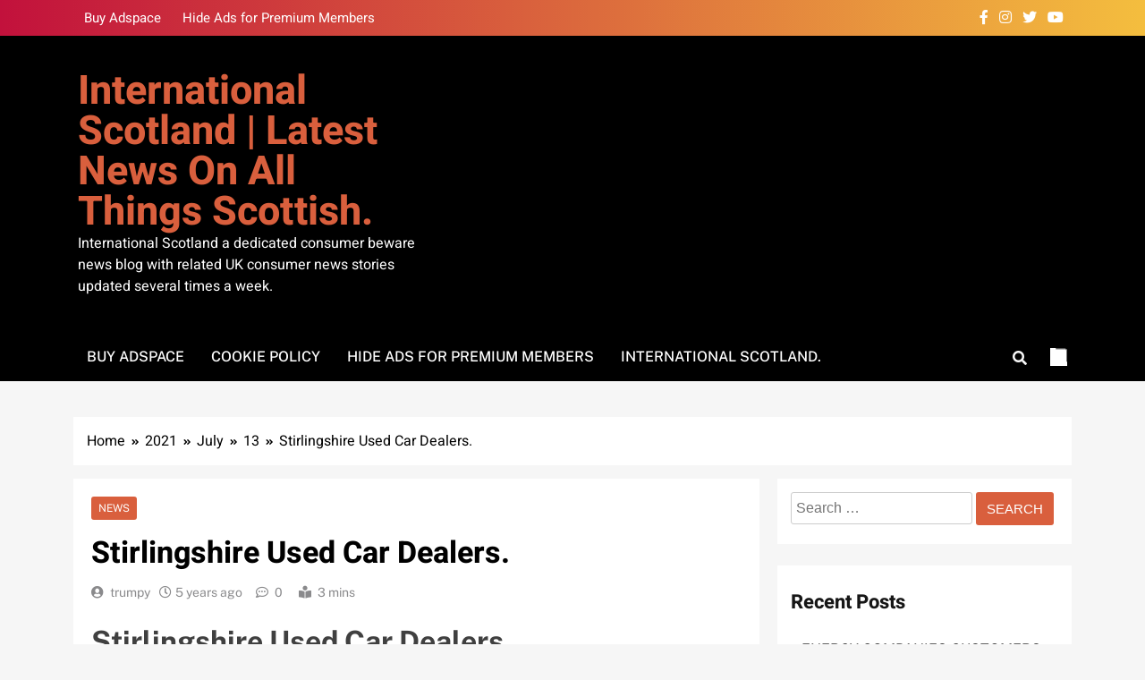

--- FILE ---
content_type: text/html; charset=UTF-8
request_url: https://internationalscotland.com/2021/07/13/stirlingshire-used-car-dealers/
body_size: 21283
content:
<!doctype html><html dir="ltr" lang="en-US" prefix="og: https://ogp.me/ns#"><head><script data-no-optimize="1">var litespeed_docref=sessionStorage.getItem("litespeed_docref");litespeed_docref&&(Object.defineProperty(document,"referrer",{get:function(){return litespeed_docref}}),sessionStorage.removeItem("litespeed_docref"));</script> <meta charset="UTF-8"><meta name="viewport" content="width=device-width, initial-scale=1"><link rel="profile" href="https://gmpg.org/xfn/11"><title>Stirlingshire Used Car Dealers. - International Scotland | Latest news on all things Scottish.</title><style>#wpadminbar #wp-admin-bar-wsm_free_top_button .ab-icon:before {
	content: "\f239";
	color: #FF9800;
	top: 3px;
}</style><meta name="description" content="Stirlingshire Used Car Dealers. Stirlingshire Used Car Dealers does not come any better than Denovan Motor Company LTD on main Street, Larbert, Scotland. Company Director Clarke and his trusted mechanics are always on hand to help out a damsel in distress although I doubt as it will ever be needed as the car stock is" /><meta name="robots" content="max-image-preview:large" /><meta name="author" content="trumpy"/><link rel="canonical" href="https://internationalscotland.com/2021/07/13/stirlingshire-used-car-dealers/" /><meta name="generator" content="All in One SEO (AIOSEO) 4.9.3" /><meta property="og:locale" content="en_US" /><meta property="og:site_name" content="International Scotland | Latest news on all things Scottish. - International Scotland a dedicated consumer beware news blog with related UK consumer news stories updated several times a week." /><meta property="og:type" content="article" /><meta property="og:title" content="Stirlingshire Used Car Dealers. - International Scotland | Latest news on all things Scottish." /><meta property="og:description" content="Stirlingshire Used Car Dealers. Stirlingshire Used Car Dealers does not come any better than Denovan Motor Company LTD on main Street, Larbert, Scotland. Company Director Clarke and his trusted mechanics are always on hand to help out a damsel in distress although I doubt as it will ever be needed as the car stock is" /><meta property="og:url" content="https://internationalscotland.com/2021/07/13/stirlingshire-used-car-dealers/" /><meta property="article:published_time" content="2021-07-13T19:46:00+00:00" /><meta property="article:modified_time" content="2021-07-16T01:33:01+00:00" /><meta name="twitter:card" content="summary_large_image" /><meta name="twitter:title" content="Stirlingshire Used Car Dealers. - International Scotland | Latest news on all things Scottish." /><meta name="twitter:description" content="Stirlingshire Used Car Dealers. Stirlingshire Used Car Dealers does not come any better than Denovan Motor Company LTD on main Street, Larbert, Scotland. Company Director Clarke and his trusted mechanics are always on hand to help out a damsel in distress although I doubt as it will ever be needed as the car stock is" /> <script type="application/ld+json" class="aioseo-schema">{"@context":"https:\/\/schema.org","@graph":[{"@type":"BlogPosting","@id":"https:\/\/internationalscotland.com\/2021\/07\/13\/stirlingshire-used-car-dealers\/#blogposting","name":"Stirlingshire Used Car Dealers. - International Scotland | Latest news on all things Scottish.","headline":"Stirlingshire Used Car Dealers.","author":{"@id":"https:\/\/internationalscotland.com\/author\/trumpy\/#author"},"publisher":{"@id":"https:\/\/internationalscotland.com\/#organization"},"datePublished":"2021-07-13T19:46:00+00:00","dateModified":"2021-07-16T01:33:01+00:00","inLanguage":"en-US","mainEntityOfPage":{"@id":"https:\/\/internationalscotland.com\/2021\/07\/13\/stirlingshire-used-car-dealers\/#webpage"},"isPartOf":{"@id":"https:\/\/internationalscotland.com\/2021\/07\/13\/stirlingshire-used-car-dealers\/#webpage"},"articleSection":"news, LARBERT CAR DEALERS., Stirlingshire Used Car Dealers."},{"@type":"BreadcrumbList","@id":"https:\/\/internationalscotland.com\/2021\/07\/13\/stirlingshire-used-car-dealers\/#breadcrumblist","itemListElement":[{"@type":"ListItem","@id":"https:\/\/internationalscotland.com#listItem","position":1,"name":"Home","item":"https:\/\/internationalscotland.com","nextItem":{"@type":"ListItem","@id":"https:\/\/internationalscotland.com\/category\/news\/#listItem","name":"news"}},{"@type":"ListItem","@id":"https:\/\/internationalscotland.com\/category\/news\/#listItem","position":2,"name":"news","item":"https:\/\/internationalscotland.com\/category\/news\/","nextItem":{"@type":"ListItem","@id":"https:\/\/internationalscotland.com\/2021\/07\/13\/stirlingshire-used-car-dealers\/#listItem","name":"Stirlingshire Used Car Dealers."},"previousItem":{"@type":"ListItem","@id":"https:\/\/internationalscotland.com#listItem","name":"Home"}},{"@type":"ListItem","@id":"https:\/\/internationalscotland.com\/2021\/07\/13\/stirlingshire-used-car-dealers\/#listItem","position":3,"name":"Stirlingshire Used Car Dealers.","previousItem":{"@type":"ListItem","@id":"https:\/\/internationalscotland.com\/category\/news\/#listItem","name":"news"}}]},{"@type":"Organization","@id":"https:\/\/internationalscotland.com\/#organization","name":"International Scotland | Scottish Consumer Scams | Best Retailers Promoted.","description":"International Scotland a dedicated consumer beware news blog with related UK consumer news stories updated several times a week.","url":"https:\/\/internationalscotland.com\/"},{"@type":"Person","@id":"https:\/\/internationalscotland.com\/author\/trumpy\/#author","url":"https:\/\/internationalscotland.com\/author\/trumpy\/","name":"trumpy","image":{"@type":"ImageObject","@id":"https:\/\/internationalscotland.com\/2021\/07\/13\/stirlingshire-used-car-dealers\/#authorImage","url":"https:\/\/internationalscotland.com\/wp-content\/litespeed\/avatar\/2a0f379361b7e74b09a10a2fc9d30f36.jpg?ver=1768812162","width":96,"height":96,"caption":"trumpy"}},{"@type":"WebPage","@id":"https:\/\/internationalscotland.com\/2021\/07\/13\/stirlingshire-used-car-dealers\/#webpage","url":"https:\/\/internationalscotland.com\/2021\/07\/13\/stirlingshire-used-car-dealers\/","name":"Stirlingshire Used Car Dealers. - International Scotland | Latest news on all things Scottish.","description":"Stirlingshire Used Car Dealers. Stirlingshire Used Car Dealers does not come any better than Denovan Motor Company LTD on main Street, Larbert, Scotland. Company Director Clarke and his trusted mechanics are always on hand to help out a damsel in distress although I doubt as it will ever be needed as the car stock is","inLanguage":"en-US","isPartOf":{"@id":"https:\/\/internationalscotland.com\/#website"},"breadcrumb":{"@id":"https:\/\/internationalscotland.com\/2021\/07\/13\/stirlingshire-used-car-dealers\/#breadcrumblist"},"author":{"@id":"https:\/\/internationalscotland.com\/author\/trumpy\/#author"},"creator":{"@id":"https:\/\/internationalscotland.com\/author\/trumpy\/#author"},"datePublished":"2021-07-13T19:46:00+00:00","dateModified":"2021-07-16T01:33:01+00:00"},{"@type":"WebSite","@id":"https:\/\/internationalscotland.com\/#website","url":"https:\/\/internationalscotland.com\/","name":"International Scotland | Scottish Consumer Scams | Best Retailers Promoted.","description":"International Scotland a dedicated consumer beware news blog with related UK consumer news stories updated several times a week.","inLanguage":"en-US","publisher":{"@id":"https:\/\/internationalscotland.com\/#organization"}}]}</script> <link rel="alternate" type="application/rss+xml" title="International Scotland | Latest news on all things Scottish. &raquo; Feed" href="https://internationalscotland.com/feed/" /><link rel="alternate" type="application/rss+xml" title="International Scotland | Latest news on all things Scottish. &raquo; Comments Feed" href="https://internationalscotland.com/comments/feed/" /><link rel="alternate" title="oEmbed (JSON)" type="application/json+oembed" href="https://internationalscotland.com/wp-json/oembed/1.0/embed?url=https%3A%2F%2Finternationalscotland.com%2F2021%2F07%2F13%2Fstirlingshire-used-car-dealers%2F" /><link rel="alternate" title="oEmbed (XML)" type="text/xml+oembed" href="https://internationalscotland.com/wp-json/oembed/1.0/embed?url=https%3A%2F%2Finternationalscotland.com%2F2021%2F07%2F13%2Fstirlingshire-used-car-dealers%2F&#038;format=xml" /><style id='wp-img-auto-sizes-contain-inline-css'>img:is([sizes=auto i],[sizes^="auto," i]){contain-intrinsic-size:3000px 1500px}
/*# sourceURL=wp-img-auto-sizes-contain-inline-css */</style><link data-optimized="2" rel="stylesheet" href="https://internationalscotland.com/wp-content/litespeed/css/9392425801fc0bab3b0730125065a14a.css?ver=84cee" /><style id='global-styles-inline-css'>:root{--wp--preset--aspect-ratio--square: 1;--wp--preset--aspect-ratio--4-3: 4/3;--wp--preset--aspect-ratio--3-4: 3/4;--wp--preset--aspect-ratio--3-2: 3/2;--wp--preset--aspect-ratio--2-3: 2/3;--wp--preset--aspect-ratio--16-9: 16/9;--wp--preset--aspect-ratio--9-16: 9/16;--wp--preset--color--black: #000000;--wp--preset--color--cyan-bluish-gray: #abb8c3;--wp--preset--color--white: #ffffff;--wp--preset--color--pale-pink: #f78da7;--wp--preset--color--vivid-red: #cf2e2e;--wp--preset--color--luminous-vivid-orange: #ff6900;--wp--preset--color--luminous-vivid-amber: #fcb900;--wp--preset--color--light-green-cyan: #7bdcb5;--wp--preset--color--vivid-green-cyan: #00d084;--wp--preset--color--pale-cyan-blue: #8ed1fc;--wp--preset--color--vivid-cyan-blue: #0693e3;--wp--preset--color--vivid-purple: #9b51e0;--wp--preset--gradient--vivid-cyan-blue-to-vivid-purple: linear-gradient(135deg,rgb(6,147,227) 0%,rgb(155,81,224) 100%);--wp--preset--gradient--light-green-cyan-to-vivid-green-cyan: linear-gradient(135deg,rgb(122,220,180) 0%,rgb(0,208,130) 100%);--wp--preset--gradient--luminous-vivid-amber-to-luminous-vivid-orange: linear-gradient(135deg,rgb(252,185,0) 0%,rgb(255,105,0) 100%);--wp--preset--gradient--luminous-vivid-orange-to-vivid-red: linear-gradient(135deg,rgb(255,105,0) 0%,rgb(207,46,46) 100%);--wp--preset--gradient--very-light-gray-to-cyan-bluish-gray: linear-gradient(135deg,rgb(238,238,238) 0%,rgb(169,184,195) 100%);--wp--preset--gradient--cool-to-warm-spectrum: linear-gradient(135deg,rgb(74,234,220) 0%,rgb(151,120,209) 20%,rgb(207,42,186) 40%,rgb(238,44,130) 60%,rgb(251,105,98) 80%,rgb(254,248,76) 100%);--wp--preset--gradient--blush-light-purple: linear-gradient(135deg,rgb(255,206,236) 0%,rgb(152,150,240) 100%);--wp--preset--gradient--blush-bordeaux: linear-gradient(135deg,rgb(254,205,165) 0%,rgb(254,45,45) 50%,rgb(107,0,62) 100%);--wp--preset--gradient--luminous-dusk: linear-gradient(135deg,rgb(255,203,112) 0%,rgb(199,81,192) 50%,rgb(65,88,208) 100%);--wp--preset--gradient--pale-ocean: linear-gradient(135deg,rgb(255,245,203) 0%,rgb(182,227,212) 50%,rgb(51,167,181) 100%);--wp--preset--gradient--electric-grass: linear-gradient(135deg,rgb(202,248,128) 0%,rgb(113,206,126) 100%);--wp--preset--gradient--midnight: linear-gradient(135deg,rgb(2,3,129) 0%,rgb(40,116,252) 100%);--wp--preset--font-size--small: 13px;--wp--preset--font-size--medium: 20px;--wp--preset--font-size--large: 36px;--wp--preset--font-size--x-large: 42px;--wp--preset--spacing--20: 0.44rem;--wp--preset--spacing--30: 0.67rem;--wp--preset--spacing--40: 1rem;--wp--preset--spacing--50: 1.5rem;--wp--preset--spacing--60: 2.25rem;--wp--preset--spacing--70: 3.38rem;--wp--preset--spacing--80: 5.06rem;--wp--preset--shadow--natural: 6px 6px 9px rgba(0, 0, 0, 0.2);--wp--preset--shadow--deep: 12px 12px 50px rgba(0, 0, 0, 0.4);--wp--preset--shadow--sharp: 6px 6px 0px rgba(0, 0, 0, 0.2);--wp--preset--shadow--outlined: 6px 6px 0px -3px rgb(255, 255, 255), 6px 6px rgb(0, 0, 0);--wp--preset--shadow--crisp: 6px 6px 0px rgb(0, 0, 0);}:where(.is-layout-flex){gap: 0.5em;}:where(.is-layout-grid){gap: 0.5em;}body .is-layout-flex{display: flex;}.is-layout-flex{flex-wrap: wrap;align-items: center;}.is-layout-flex > :is(*, div){margin: 0;}body .is-layout-grid{display: grid;}.is-layout-grid > :is(*, div){margin: 0;}:where(.wp-block-columns.is-layout-flex){gap: 2em;}:where(.wp-block-columns.is-layout-grid){gap: 2em;}:where(.wp-block-post-template.is-layout-flex){gap: 1.25em;}:where(.wp-block-post-template.is-layout-grid){gap: 1.25em;}.has-black-color{color: var(--wp--preset--color--black) !important;}.has-cyan-bluish-gray-color{color: var(--wp--preset--color--cyan-bluish-gray) !important;}.has-white-color{color: var(--wp--preset--color--white) !important;}.has-pale-pink-color{color: var(--wp--preset--color--pale-pink) !important;}.has-vivid-red-color{color: var(--wp--preset--color--vivid-red) !important;}.has-luminous-vivid-orange-color{color: var(--wp--preset--color--luminous-vivid-orange) !important;}.has-luminous-vivid-amber-color{color: var(--wp--preset--color--luminous-vivid-amber) !important;}.has-light-green-cyan-color{color: var(--wp--preset--color--light-green-cyan) !important;}.has-vivid-green-cyan-color{color: var(--wp--preset--color--vivid-green-cyan) !important;}.has-pale-cyan-blue-color{color: var(--wp--preset--color--pale-cyan-blue) !important;}.has-vivid-cyan-blue-color{color: var(--wp--preset--color--vivid-cyan-blue) !important;}.has-vivid-purple-color{color: var(--wp--preset--color--vivid-purple) !important;}.has-black-background-color{background-color: var(--wp--preset--color--black) !important;}.has-cyan-bluish-gray-background-color{background-color: var(--wp--preset--color--cyan-bluish-gray) !important;}.has-white-background-color{background-color: var(--wp--preset--color--white) !important;}.has-pale-pink-background-color{background-color: var(--wp--preset--color--pale-pink) !important;}.has-vivid-red-background-color{background-color: var(--wp--preset--color--vivid-red) !important;}.has-luminous-vivid-orange-background-color{background-color: var(--wp--preset--color--luminous-vivid-orange) !important;}.has-luminous-vivid-amber-background-color{background-color: var(--wp--preset--color--luminous-vivid-amber) !important;}.has-light-green-cyan-background-color{background-color: var(--wp--preset--color--light-green-cyan) !important;}.has-vivid-green-cyan-background-color{background-color: var(--wp--preset--color--vivid-green-cyan) !important;}.has-pale-cyan-blue-background-color{background-color: var(--wp--preset--color--pale-cyan-blue) !important;}.has-vivid-cyan-blue-background-color{background-color: var(--wp--preset--color--vivid-cyan-blue) !important;}.has-vivid-purple-background-color{background-color: var(--wp--preset--color--vivid-purple) !important;}.has-black-border-color{border-color: var(--wp--preset--color--black) !important;}.has-cyan-bluish-gray-border-color{border-color: var(--wp--preset--color--cyan-bluish-gray) !important;}.has-white-border-color{border-color: var(--wp--preset--color--white) !important;}.has-pale-pink-border-color{border-color: var(--wp--preset--color--pale-pink) !important;}.has-vivid-red-border-color{border-color: var(--wp--preset--color--vivid-red) !important;}.has-luminous-vivid-orange-border-color{border-color: var(--wp--preset--color--luminous-vivid-orange) !important;}.has-luminous-vivid-amber-border-color{border-color: var(--wp--preset--color--luminous-vivid-amber) !important;}.has-light-green-cyan-border-color{border-color: var(--wp--preset--color--light-green-cyan) !important;}.has-vivid-green-cyan-border-color{border-color: var(--wp--preset--color--vivid-green-cyan) !important;}.has-pale-cyan-blue-border-color{border-color: var(--wp--preset--color--pale-cyan-blue) !important;}.has-vivid-cyan-blue-border-color{border-color: var(--wp--preset--color--vivid-cyan-blue) !important;}.has-vivid-purple-border-color{border-color: var(--wp--preset--color--vivid-purple) !important;}.has-vivid-cyan-blue-to-vivid-purple-gradient-background{background: var(--wp--preset--gradient--vivid-cyan-blue-to-vivid-purple) !important;}.has-light-green-cyan-to-vivid-green-cyan-gradient-background{background: var(--wp--preset--gradient--light-green-cyan-to-vivid-green-cyan) !important;}.has-luminous-vivid-amber-to-luminous-vivid-orange-gradient-background{background: var(--wp--preset--gradient--luminous-vivid-amber-to-luminous-vivid-orange) !important;}.has-luminous-vivid-orange-to-vivid-red-gradient-background{background: var(--wp--preset--gradient--luminous-vivid-orange-to-vivid-red) !important;}.has-very-light-gray-to-cyan-bluish-gray-gradient-background{background: var(--wp--preset--gradient--very-light-gray-to-cyan-bluish-gray) !important;}.has-cool-to-warm-spectrum-gradient-background{background: var(--wp--preset--gradient--cool-to-warm-spectrum) !important;}.has-blush-light-purple-gradient-background{background: var(--wp--preset--gradient--blush-light-purple) !important;}.has-blush-bordeaux-gradient-background{background: var(--wp--preset--gradient--blush-bordeaux) !important;}.has-luminous-dusk-gradient-background{background: var(--wp--preset--gradient--luminous-dusk) !important;}.has-pale-ocean-gradient-background{background: var(--wp--preset--gradient--pale-ocean) !important;}.has-electric-grass-gradient-background{background: var(--wp--preset--gradient--electric-grass) !important;}.has-midnight-gradient-background{background: var(--wp--preset--gradient--midnight) !important;}.has-small-font-size{font-size: var(--wp--preset--font-size--small) !important;}.has-medium-font-size{font-size: var(--wp--preset--font-size--medium) !important;}.has-large-font-size{font-size: var(--wp--preset--font-size--large) !important;}.has-x-large-font-size{font-size: var(--wp--preset--font-size--x-large) !important;}
/*# sourceURL=global-styles-inline-css */</style><style id='classic-theme-styles-inline-css'>/*! This file is auto-generated */
.wp-block-button__link{color:#fff;background-color:#32373c;border-radius:9999px;box-shadow:none;text-decoration:none;padding:calc(.667em + 2px) calc(1.333em + 2px);font-size:1.125em}.wp-block-file__button{background:#32373c;color:#fff;text-decoration:none}
/*# sourceURL=/wp-includes/css/classic-themes.min.css */</style><style id='localnews-style-inline-css'>body.ln_main_body{ --ln-global-preset-color-1: #c2113c;}
 body.ln_main_body{ --ln-global-preset-color-2: #f4be3e;}
 body.ln_main_body{ --ln-global-preset-color-3: #d95f3d;}
 body.ln_main_body{ --ln-global-preset-color-4: #000000;}
 body.ln_main_body{ --ln-global-preset-color-5: #545454;}
 body.ln_main_body{ --ln-global-preset-color-6: #333333;}
 body.ln_main_body{ --ln-global-preset-gradient-color-1: linear-gradient(90deg, #c2113c 0%, #f4be3e 100%);}
 body.ln_main_body{ --ln-global-preset-gradient-color-2: linear-gradient(90deg, #ffafbd 0%, #ffc3a0 100%);}
 body.ln_main_body{ --ln-global-preset-gradient-color-3: linear-gradient(90deg, #2193b0 0%, #6dd5ed 100%);}
 body.ln_main_body{ --ln-global-preset-gradient-color-4: linear-gradient(90deg, #cc2b5e 0%, #753a88 100%);}
 body.ln_main_body{ --ln-global-preset-gradient-color-5: linear-gradient(90deg, #ee9ca7 0%, #ffdde1 100%);}
 body.ln_main_body{ --ln-global-preset-gradient-color-6: linear-gradient(90deg, #42275a 0%, #734b6d 100%);}
.ln_font_typography { --header-padding: 35px;} .ln_font_typography { --header-padding-tablet: 30px;} .ln_font_typography { --header-padding-smartphone: 30px;}.ln_font_typography { --site-title-family : Heebo; }
.ln_font_typography { --site-title-weight : 700; }
.ln_font_typography { --site-title-texttransform : capitalize; }
.ln_font_typography { --site-title-textdecoration : none; }
.ln_font_typography { --site-title-size : 45px; }
.ln_font_typography { --site-title-size-tab : 43px; }
.ln_font_typography { --site-title-size-mobile : 40px; }
.ln_font_typography { --site-title-lineheight : 45px; }
.ln_font_typography { --site-title-lineheight-tab : 42px; }
.ln_font_typography { --site-title-lineheight-mobile : 40px; }
.ln_font_typography { --site-title-letterspacing : 0px; }
.ln_font_typography { --site-title-letterspacing-tab : 0px; }
.ln_font_typography { --site-title-letterspacing-mobile : 0px; }
body .site-branding img.custom-logo{ width: 230px; }@media(max-width: 940px) { body .site-branding img.custom-logo{ width: 200px; } }
@media(max-width: 610px) { body .site-branding img.custom-logo{ width: 200px; } }
.ln_main_body { --site-bk-color: #f6f6f6}.ln_font_typography  { --move-to-top-background-color: #d95f3d;}.ln_font_typography  { --move-to-top-background-color-hover : #d95f3d; }.ln_font_typography  { --move-to-top-color: #fff;}.ln_font_typography  { --move-to-top-color-hover : #000; }@media(max-width: 610px) { .ads-banner{ display : block;} }body #ln-scroll-to-top{ padding: 8px 20px 8px 20px; }@media(max-width: 940px) { body #ln-scroll-to-top{ padding: 8px 20px 8px 20px; } }
@media(max-width: 610px) { body #ln-scroll-to-top{ padding: 8px 20px 8px 20px; } }
@media(max-width: 610px) { body #ln-scroll-to-top.show{ display : none;} }body #ln-scroll-to-top{ border: 1px none #000000;}body .menu-section{ border-bottom: 3px none var( --theme-color-red );}body.ln_main_body{ --move-to-top-font-size: 16px;}
body.ln_main_body{ --move-to-top-font-size-tablet: 14px;}
body.ln_main_body{ --move-to-top-font-size-smartphone: 12px;}
body .site-footer.dark_bk{ border-top: 5px solid var( --theme-color-red );} body.ln_main_body{ --theme-color-red: #d95f3d;} body.local_news_dark_mode{ --theme-color-red: #d95f3d;}.ln_font_typography .main-navigation ul.menu ul li, .ln_font_typography  .main-navigation ul.nav-menu ul li, .ln_font_typography .main-navigation ul.menu ul, .ln_font_typography .main-navigation ul.nav-menu ul{ border-color: ;}.ln_font_typography .main-navigation ul.menu ul li, .ln_font_typography  .main-navigation ul.nav-menu ul li, .ln_font_typography .main-navigation ul.menu ul, .ln_font_typography .main-navigation ul.nav-menu ul li{ border-color: ;}
/*# sourceURL=localnews-style-inline-css */</style> <script type="litespeed/javascript" data-src="https://internationalscotland.com/wp-includes/js/jquery/jquery.min.js" id="jquery-core-js"></script> <script id="cookie-law-info-js-extra" type="litespeed/javascript">var Cli_Data={"nn_cookie_ids":[],"cookielist":[],"non_necessary_cookies":[],"ccpaEnabled":"1","ccpaRegionBased":"","ccpaBarEnabled":"1","strictlyEnabled":["necessary","obligatoire"],"ccpaType":"ccpa_gdpr","js_blocking":"1","custom_integration":"","triggerDomRefresh":"","secure_cookies":""};var cli_cookiebar_settings={"animate_speed_hide":"500","animate_speed_show":"500","background":"#FFF","border":"#b1a6a6c2","border_on":"","button_1_button_colour":"#61a229","button_1_button_hover":"#4e8221","button_1_link_colour":"#fff","button_1_as_button":"1","button_1_new_win":"","button_2_button_colour":"#333","button_2_button_hover":"#292929","button_2_link_colour":"#444","button_2_as_button":"","button_2_hidebar":"","button_3_button_colour":"#3566bb","button_3_button_hover":"#2a5296","button_3_link_colour":"#fff","button_3_as_button":"1","button_3_new_win":"","button_4_button_colour":"#000","button_4_button_hover":"#000000","button_4_link_colour":"#333333","button_4_as_button":"","button_7_button_colour":"#61a229","button_7_button_hover":"#4e8221","button_7_link_colour":"#fff","button_7_as_button":"1","button_7_new_win":"","font_family":"inherit","header_fix":"","notify_animate_hide":"1","notify_animate_show":"","notify_div_id":"#cookie-law-info-bar","notify_position_horizontal":"right","notify_position_vertical":"bottom","scroll_close":"","scroll_close_reload":"","accept_close_reload":"","reject_close_reload":"","showagain_tab":"1","showagain_background":"#fff","showagain_border":"#000","showagain_div_id":"#cookie-law-info-again","showagain_x_position":"100px","text":"#333333","show_once_yn":"1","show_once":"10000","logging_on":"","as_popup":"","popup_overlay":"1","bar_heading_text":"","cookie_bar_as":"banner","popup_showagain_position":"bottom-right","widget_position":"left"};var log_object={"ajax_url":"https://internationalscotland.com/wp-admin/admin-ajax.php"}</script> <script id="cookie-law-info-ccpa-js-extra" type="litespeed/javascript">var ccpa_data={"opt_out_prompt":"Do you really wish to opt out?","opt_out_confirm":"Confirm","opt_out_cancel":"Cancel"}</script> <link rel="https://api.w.org/" href="https://internationalscotland.com/wp-json/" /><link rel="alternate" title="JSON" type="application/json" href="https://internationalscotland.com/wp-json/wp/v2/posts/655" /><link rel="EditURI" type="application/rsd+xml" title="RSD" href="https://internationalscotland.com/xmlrpc.php?rsd" /><meta name="generator" content="WordPress 6.9" /><link rel='shortlink' href='https://internationalscotland.com/?p=655' /><meta name="google-site-verification" content="VfJAM6mJDRZdQ3aW2KrkXdsdJLWSgMEnYFsWjgruAmc" /><meta name="msvalidate.01" content="4DE588799F8218B8F6AE140A3A5B8EEE" /> <script type="litespeed/javascript">var _wsm=_wsm||[];_wsm.push(['trackPageView']);_wsm.push(['enableLinkTracking']);_wsm.push(['enableHeartBeatTimer']);(function(){var u="https://internationalscotland.com/wp-content/plugins/wp-stats-manager/";_wsm.push(['setUrlReferrer',""]);_wsm.push(['setTrackerUrl',"https://internationalscotland.com/?wmcAction=wmcTrack"]);_wsm.push(['setSiteId',"1"]);_wsm.push(['setPageId',"655"]);_wsm.push(['setWpUserId',"0"]);var d=document,g=d.createElement('script'),s=d.getElementsByTagName('script')[0];g.type='text/javascript';g.async=!0;g.defer=!0;g.src=u+'js/wsm_new.js';s.parentNode.insertBefore(g,s)})()</script>  <script type="litespeed/javascript">document.cookie='quads_browser_width='+screen.width</script><style>.recentcomments a{display:inline !important;padding:0 !important;margin:0 !important;}</style><style type="text/css">header .site-title a, header .site-title a:after  {
					color: #d95f3d;
				}
				header .site-title a:hover {
					color: #d95f3d;
				}
								.site-description {
						color: #fff;
					}</style><noscript><style id="rocket-lazyload-nojs-css">.rll-youtube-player, [data-lazy-src]{display:none !important;}</style></noscript></head><body class="wp-singular post-template-default single single-post postid-655 single-format-standard wp-theme-localnews local-news-title-one local-news-image-hover--effect-one site-full-width--layout right-sidebar ln_main_body ln_font_typography" itemtype='https://schema.org/Blog' itemscope='itemscope'><div id="page" class="site">
<a class="skip-link screen-reader-text" href="#primary">Skip to content</a><header id="masthead" class="site-header layout--default layout--one"><div class="top-header"><div class="ln-container"><div class="row"><div class="top-menu"><div class="menu-1-container"><ul id="top-header-menu" class="menu"><li id="menu-item-1276" class="menu-item menu-item-type-post_type menu-item-object-page menu-item-1276"><a href="https://internationalscotland.com/buy-adspace/">Buy Adspace</a></li><li id="menu-item-1281" class="menu-item menu-item-type-post_type menu-item-object-page menu-item-1281"><a href="https://internationalscotland.com/disable-ads/">Hide Ads for Premium Members</a></li></ul></div></div><div class="social-icons-wrap"><div class="social-icons">					<a class="social-icon" href="" target="_blank"><i class="fab fa-facebook-f"></i></a>
<a class="social-icon" href="" target="_blank"><i class="fab fa-instagram"></i></a>
<a class="social-icon" href="" target="_blank"><i class="fab fa-twitter"></i></a>
<a class="social-icon" href="" target="_blank"><i class="fab fa-youtube"></i></a></div></div></div></div></div><div class="main-header"><div class="site-branding-section"><div class="ln-container"><div class="row"><div class="site-branding"><p class="site-title"><a href="https://internationalscotland.com/" rel="home">International Scotland | Latest news on all things Scottish.</a></p><p class="site-description" itemprop="description">International Scotland a dedicated consumer beware news blog with related UK consumer news stories updated several times a week.</p></div><div class="ads-banner"></div></div></div></div><div class="menu-section"><div class="ln-container"><div class="row"><nav id="site-navigation" class="main-navigation hover-effect--none">
<button class="menu-toggle" aria-controls="primary-menu" aria-expanded="false"><div id="ln_menu_burger">
<span></span>
<span></span>
<span></span></div>
<span class="menu_txt">Menu</span></button><div id="header-menu" class="menu"><ul><li class="page_item page-item-1275"><a href="https://internationalscotland.com/buy-adspace/">Buy Adspace</a></li><li class="page_item page-item-1271"><a href="https://internationalscotland.com/cookie-policy/">Cookie Policy</a></li><li class="page_item page-item-1280"><a href="https://internationalscotland.com/disable-ads/">Hide Ads for Premium Members</a></li><li class="page_item page-item-1246"><a href="https://internationalscotland.com/">International Scotland.</a></li></ul></div></nav><div class="search-wrap">
<button class="search-trigger">
<i class="fas fa-search"></i>
</button><div class="search-form-wrap hide"><form role="search" method="get" class="search-form" action="https://internationalscotland.com/">
<label>
<span class="screen-reader-text">Search for:</span>
<input type="search" class="search-field" placeholder="Search &hellip;" value="" name="s" />
</label>
<input type="submit" class="search-submit" value="Search" /></form></div></div><div class="mode_toggle_wrap">
<input class="mode_toggle" type="checkbox"></div></div></div></div></div></header><div class="after-header header-layout-banner-two"><div class="ln-container"><div class="row"></div></div></div><div id="theme-content"><div class="ln-container"><div class="row"><div class="local-news-breadcrumb-wrap"><div role="navigation" aria-label="Breadcrumbs" class="breadcrumb-trail breadcrumbs" itemprop="breadcrumb"><ul class="trail-items" itemscope itemtype="http://schema.org/BreadcrumbList"><meta name="numberOfItems" content="5" /><meta name="itemListOrder" content="Ascending" /><li itemprop="itemListElement" itemscope itemtype="http://schema.org/ListItem" class="trail-item trail-begin"><a href="https://internationalscotland.com/" rel="home" itemprop="item"><span itemprop="name">Home</span></a><meta itemprop="position" content="1" /></li><li itemprop="itemListElement" itemscope itemtype="http://schema.org/ListItem" class="trail-item"><a href="https://internationalscotland.com/2021/" itemprop="item"><span itemprop="name">2021</span></a><meta itemprop="position" content="2" /></li><li itemprop="itemListElement" itemscope itemtype="http://schema.org/ListItem" class="trail-item"><a href="https://internationalscotland.com/2021/07/" itemprop="item"><span itemprop="name">July</span></a><meta itemprop="position" content="3" /></li><li itemprop="itemListElement" itemscope itemtype="http://schema.org/ListItem" class="trail-item"><a href="https://internationalscotland.com/2021/07/13/" itemprop="item"><span itemprop="name">13</span></a><meta itemprop="position" content="4" /></li><li itemprop="itemListElement" itemscope itemtype="http://schema.org/ListItem" class="trail-item trail-end"><span data-url="https://internationalscotland.com/2021/07/13/stirlingshire-used-car-dealers/" itemprop="item"><span itemprop="name">Stirlingshire Used Car Dealers.</span></span><meta itemprop="position" content="5" /></li></ul></div></div></div></div><main id="primary" class="site-main"><div class="ln-container"><div class="row"><div class="secondary-left-sidebar"></div><div class="primary-content"><div class="post-inner-wrapper"><article itemtype='https://schema.org/Article' itemscope='itemscope' id="post-655" class="post-655 post type-post status-publish format-standard hentry category-news tag-larbert-car-dealers tag-stirlingshire-used-car-dealers"><div class="post-inner"><header class="entry-header"><ul class="post-categories"><li><a href="https://internationalscotland.com/category/news/" rel="category tag">news</a></li></ul><h1 class="entry-title"itemprop='name'>Stirlingshire Used Car Dealers.</h1><div class="entry-meta">
<span class="byline"> <span class="author vcard"><a class="url fn n author_name" href="https://internationalscotland.com/author/trumpy/">trumpy</a></span></span><span class="post-date posted-on published"><a href="https://internationalscotland.com/2021/07/13/stirlingshire-used-car-dealers/" rel="bookmark"><time class="entry-date published" datetime="2021-07-13T19:46:00+00:00">5 years ago</time><time class="updated" datetime="2021-07-16T01:33:01+00:00">5 years ago</time></a></span><span class="post-comment">0</span><span class="read-time">3 mins</span></div></header><div itemprop='articleBody' class="entry-content"><div class='code-block code-block-3' style='margin: 8px auto; text-align: center; display: block; clear: both;'> <script type="litespeed/javascript" data-src="https://pagead2.googlesyndication.com/pagead/js/adsbygoogle.js"></script> 
<ins class="adsbygoogle"
style="display:block"
data-ad-client="ca-pub-7797147526430717"
data-ad-slot="9463374942"
data-ad-format="auto"
data-full-width-responsive="true"></ins> <script type="litespeed/javascript">(adsbygoogle=window.adsbygoogle||[]).push({})</script></div><h1>Stirlingshire Used Car Dealers.</h1><h1>Stirlingshire Used Car Dealers does not come any better than Denovan Motor Company LTD on main Street, Larbert, Scotland.</h1><p>Company Director Clarke and his trusted mechanics are always on hand to help out a damsel in distress although I doubt as it will ever be needed as the car stock is almost always in brilliant showroom condition even if some of the cars are over 10 years old.</p><p>Its very unusual for this Northeast of Scotland blogger to say anything nice about a central Scotland car dealer but this consumer website has to give credit where its due.</p><p>The dealership can be found on most car dealer portals such as<a href="https://www.ebay.co.uk/itm/255027025728?hash=item3b60cb9740:g:lWwAAOSw-kxg0zHx"> Ebay</a>, and <a href="https://www.motors.co.uk/dealers/cars/denovan-motor-co-ltd/80272/">Motors.co.uk</a> and every time I have visited this very friendly and family orientated car dealership, I have never been let down with the high quality of cars in stock and test drives has been nothing short of amazing.</p><p>Most cars of a certain age always has something wrong and I love older cars for their amazing value and given most cars have 6 months warranty if asking price is paid its very reassuring to the novice buyer as they could spend more and get 6 times less warranty at one of Scotland&#8217;s premier dealership to name but one.</p><p>Denovan Motor Company is a great credit to the Stirlingshire auto trade and yet again I personally thank Clarke and his team for looking after my wife&#8217;s car needs this time around, she was well impressed by the high quality of professionalism on offer given such the low cost of her Mercedes Benz purchase if only other car dealers can match this service we as consumers would all be better off.</p><section class="grid grid-auto-wrap no-row-gap j-center dealer-primary-ctas"><a href="tell:01786241508">01786 241508 </a></section><section class="row j-center dealer-secondary-ctas"></section><div class="bg-g panel-padding border-radius small-margin dealer-addons"><p>DENOVAN Motor Company LTD</p><p>Gulf Fuel Station, Larbert, Stirlingshire, FK5 4PU</p></div></div><footer class="entry-footer">
<span class="tags-links">Tagged: <a href="https://internationalscotland.com/tag/larbert-car-dealers/" rel="tag">LARBERT CAR DEALERS.</a> <a href="https://internationalscotland.com/tag/stirlingshire-used-car-dealers/" rel="tag">Stirlingshire Used Car Dealers.</a></span></footer><nav class="navigation post-navigation" aria-label="Posts"><h2 class="screen-reader-text">Post navigation</h2><div class="nav-links"><div class="nav-previous"><a href="https://internationalscotland.com/2021/07/06/javid-is-a-covid-clown/" rel="prev"><span class="nav-subtitle"><i class="fas fa-angle-double-left"></i>Previous:</span> <span class="nav-title">JAVID IS A COVID CLOWN.</span></a></div><div class="nav-next"><a href="https://internationalscotland.com/2021/07/14/england-probate-price-fixing-scams/" rel="next"><span class="nav-subtitle">Next:<i class="fas fa-angle-double-right"></i></span> <span class="nav-title">ENGLAND PROBATE PRICE FIXING SCAMS.</span></a></div></div></nav></div></article><div class="single-related-posts-section-wrap layout--grid related_posts_popup"><div class="single-related-posts-section">
<a href="javascript:void(0);" class="related_post_close">
<i class="fas fa-times-circle"></i>
</a><h2 class="ln-block-title"><span>Related News</span></h2><div class="single-related-posts-wrap"><article post-id="post-1262" class="post-1262 post type-post status-publish format-standard hentry category-news tag-energy-company-customers-credit-scams"><div class="post-element"><h2 class="post-title"><a href="https://internationalscotland.com/2024/02/24/energy-company-customers-credit-scams/">ENERGY COMPANIES CUSTOMERS IN CREDIT SCAMS.</a></h2><div class="post-meta">
<span class="byline"> <span class="author vcard"><a class="url fn n author_name" href="https://internationalscotland.com/author/trumpy/">trumpy</a></span></span><span class="post-date posted-on published"><a href="https://internationalscotland.com/2024/02/24/energy-company-customers-credit-scams/" rel="bookmark"><time class="entry-date published updated" datetime="2024-02-24T21:00:59+00:00">2 years ago</time></a></span>                                            <span class="post-comment">0</span></div></div></article><article post-id="post-1249" class="post-1249 post type-post status-publish format-standard hentry category-news tag-cloudflare-domain-registry-scam"><div class="post-element"><h2 class="post-title"><a href="https://internationalscotland.com/2024/02/23/cloudflare-domain-registry-scam/">CLOUDFLARE DOMAIN REGISTRY SCAM.</a></h2><div class="post-meta">
<span class="byline"> <span class="author vcard"><a class="url fn n author_name" href="https://internationalscotland.com/author/trumpy/">trumpy</a></span></span><span class="post-date posted-on published"><a href="https://internationalscotland.com/2024/02/23/cloudflare-domain-registry-scam/" rel="bookmark"><time class="entry-date published" datetime="2024-02-23T01:51:11+00:00">2 years ago</time><time class="updated" datetime="2024-02-23T03:23:30+00:00">2 years ago</time></a></span>                                            <span class="post-comment">0</span></div></div></article><article post-id="post-1237" class="post-1237 post type-post status-publish format-standard hentry category-news tag-aberdeen-fc-needs-a-new-manager-now"><div class="post-element"><h2 class="post-title"><a href="https://internationalscotland.com/2023/12/07/aberdeen-fc-needs-a-new-manager-now/">ABERDEEN FC NEEDS A NEW MANAGER NOW.</a></h2><div class="post-meta">
<span class="byline"> <span class="author vcard"><a class="url fn n author_name" href="https://internationalscotland.com/author/trumpy/">trumpy</a></span></span><span class="post-date posted-on published"><a href="https://internationalscotland.com/2023/12/07/aberdeen-fc-needs-a-new-manager-now/" rel="bookmark"><time class="entry-date published updated" datetime="2023-12-07T13:35:43+00:00">2 years ago</time></a></span>                                            <span class="post-comment">0</span></div></div></article></div></div></div><div class='code-block code-block-2' style='margin: 8px auto; text-align: center; display: block; clear: both;'> <script type="litespeed/javascript" data-src="https://pagead2.googlesyndication.com/pagead/js/adsbygoogle.js"></script> 
<ins class="adsbygoogle"
style="display:block"
data-ad-client="ca-pub-7797147526430717"
data-ad-slot="9463374942"
data-ad-format="auto"
data-full-width-responsive="true"></ins> <script type="litespeed/javascript">(adsbygoogle=window.adsbygoogle||[]).push({})</script></div></div></div><div class="secondary-sidebar"><aside id="secondary" class="widget-area"><section id="search-2" class="widget widget_search"><form role="search" method="get" class="search-form" action="https://internationalscotland.com/">
<label>
<span class="screen-reader-text">Search for:</span>
<input type="search" class="search-field" placeholder="Search &hellip;" value="" name="s" />
</label>
<input type="submit" class="search-submit" value="Search" /></form></section><section id="recent-posts-2" class="widget widget_recent_entries"><h2 class="widget-title">Recent Posts</h2><ul><li>
<a href="https://internationalscotland.com/2024/02/24/energy-company-customers-credit-scams/">ENERGY COMPANIES CUSTOMERS IN CREDIT SCAMS.</a></li><li>
<a href="https://internationalscotland.com/2024/02/23/cloudflare-domain-registry-scam/">CLOUDFLARE DOMAIN REGISTRY SCAM.</a></li><li>
<a href="https://internationalscotland.com/2023/12/07/aberdeen-fc-needs-a-new-manager-now/">ABERDEEN FC NEEDS A NEW MANAGER NOW.</a></li><li>
<a href="https://internationalscotland.com/2023/11/27/mobile-phone-black-friday-scams/">MOBILE PHONE BLACK FRIDAY SCAMS.</a></li><li>
<a href="https://internationalscotland.com/2023/11/23/solicitor-firms-using-internal-hackers-to-remove-posts/">SOLICITOR FIRMS USING INTERNAL HACKERS TO REMOVE POSTS.</a></li></ul></section><section id="recent-comments-2" class="widget widget_recent_comments"><h2 class="widget-title">Recent Comments</h2><ul id="recentcomments"><li class="recentcomments"><span class="comment-author-link"><a href="http://internationalscotland.com/2021/08/19/blm-law-helping-other-organisations-joining-the-dots-in-dementia-fraud/" class="url" rel="ugc">BLM LAW HELPING OTHER ORGANISATIONS JOINING THE DOTS IN DEMENTIA FRAUD. - International Scotland | Scottish Consumer Scams.</a></span> on <a href="https://internationalscotland.com/2021/08/18/beresford-lied-to-two-courts-probate-office-and-hmrc-has-blm-law-got-no-shame/#comment-3">BERESFORD LIED TO TWO COURTS PROBATE OFFICE AND HMRC HAS BLM LAW GOT NO SHAME.</a></li></ul></section><section id="archives-2" class="widget widget_archive"><h2 class="widget-title">Archives</h2><ul><li><a href='https://internationalscotland.com/2024/02/'>February 2024</a></li><li><a href='https://internationalscotland.com/2023/12/'>December 2023</a></li><li><a href='https://internationalscotland.com/2023/11/'>November 2023</a></li><li><a href='https://internationalscotland.com/2023/08/'>August 2023</a></li><li><a href='https://internationalscotland.com/2023/07/'>July 2023</a></li><li><a href='https://internationalscotland.com/2023/03/'>March 2023</a></li><li><a href='https://internationalscotland.com/2022/12/'>December 2022</a></li><li><a href='https://internationalscotland.com/2022/11/'>November 2022</a></li><li><a href='https://internationalscotland.com/2022/10/'>October 2022</a></li><li><a href='https://internationalscotland.com/2022/08/'>August 2022</a></li><li><a href='https://internationalscotland.com/2022/07/'>July 2022</a></li><li><a href='https://internationalscotland.com/2022/06/'>June 2022</a></li><li><a href='https://internationalscotland.com/2022/05/'>May 2022</a></li><li><a href='https://internationalscotland.com/2022/03/'>March 2022</a></li><li><a href='https://internationalscotland.com/2022/02/'>February 2022</a></li><li><a href='https://internationalscotland.com/2021/12/'>December 2021</a></li><li><a href='https://internationalscotland.com/2021/11/'>November 2021</a></li><li><a href='https://internationalscotland.com/2021/10/'>October 2021</a></li><li><a href='https://internationalscotland.com/2021/09/'>September 2021</a></li><li><a href='https://internationalscotland.com/2021/08/'>August 2021</a></li><li><a href='https://internationalscotland.com/2021/07/'>July 2021</a></li><li><a href='https://internationalscotland.com/2021/06/'>June 2021</a></li><li><a href='https://internationalscotland.com/2021/05/'>May 2021</a></li><li><a href='https://internationalscotland.com/2021/02/'>February 2021</a></li><li><a href='https://internationalscotland.com/2021/01/'>January 2021</a></li><li><a href='https://internationalscotland.com/2020/12/'>December 2020</a></li><li><a href='https://internationalscotland.com/2020/11/'>November 2020</a></li><li><a href='https://internationalscotland.com/2020/10/'>October 2020</a></li><li><a href='https://internationalscotland.com/2020/09/'>September 2020</a></li><li><a href='https://internationalscotland.com/2020/08/'>August 2020</a></li><li><a href='https://internationalscotland.com/2020/07/'>July 2020</a></li><li><a href='https://internationalscotland.com/2020/06/'>June 2020</a></li><li><a href='https://internationalscotland.com/2020/05/'>May 2020</a></li><li><a href='https://internationalscotland.com/2020/04/'>April 2020</a></li><li><a href='https://internationalscotland.com/2020/03/'>March 2020</a></li><li><a href='https://internationalscotland.com/2020/02/'>February 2020</a></li><li><a href='https://internationalscotland.com/2020/01/'>January 2020</a></li><li><a href='https://internationalscotland.com/2019/12/'>December 2019</a></li><li><a href='https://internationalscotland.com/2019/11/'>November 2019</a></li><li><a href='https://internationalscotland.com/2019/10/'>October 2019</a></li><li><a href='https://internationalscotland.com/2019/08/'>August 2019</a></li><li><a href='https://internationalscotland.com/2019/07/'>July 2019</a></li><li><a href='https://internationalscotland.com/2019/06/'>June 2019</a></li></ul></section><section id="categories-2" class="widget widget_categories"><h2 class="widget-title">Categories</h2><ul><li class="cat-item cat-item-241"><a href="https://internationalscotland.com/category/aberdeen-gardeners/">ABERDEEN GARDENERS.</a></li><li class="cat-item cat-item-300"><a href="https://internationalscotland.com/category/amazon-legal-bestseller/">AMAZON LEGAL BESTSELLER</a></li><li class="cat-item cat-item-238"><a href="https://internationalscotland.com/category/best-coronavirus-medical-advice-so-far/">BEST CORONAVIRUS MEDICAL ADVICE SO FAR.</a></li><li class="cat-item cat-item-72"><a href="https://internationalscotland.com/category/ebay-funny-of-the-day/">Ebay Funny Of The Day</a></li><li class="cat-item cat-item-329"><a href="https://internationalscotland.com/category/how-to-get-free-bitcoins/">HOW TO GET FREE BITCOINS.</a></li><li class="cat-item cat-item-471"><a href="https://internationalscotland.com/category/international-tech-pc-reviews/">INTERNATIONAL TECH / PC REVIEWS.</a></li><li class="cat-item cat-item-256"><a href="https://internationalscotland.com/category/latest-santander-banking-statement/">LATEST SANTANDER BANKING STATEMENT.</a></li><li class="cat-item cat-item-1"><a href="https://internationalscotland.com/category/news/">news</a></li><li class="cat-item cat-item-343"><a href="https://internationalscotland.com/category/official-rankmath-resellers/">OFFICIAL RANKMATH RESELLERS.</a></li><li class="cat-item cat-item-280"><a href="https://internationalscotland.com/category/painters-and-decorators-scotland/">PAINTERS AND DECORATORS SCOTLAND.</a></li><li class="cat-item cat-item-12"><a href="https://internationalscotland.com/category/scottish-care-review-body/">Scottish Care Review Body.</a></li><li class="cat-item cat-item-26"><a href="https://internationalscotland.com/category/state-diamond-buyers/">State Diamond Buyers</a></li><li class="cat-item cat-item-268"><a href="https://internationalscotland.com/category/wp-plugin-error-fixes/">WP PLUGIN ERROR FIXES.</a></li></ul></section><section id="meta-2" class="widget widget_meta"><h2 class="widget-title">Meta</h2><ul><li><a href="https://internationalscotland.com/wp-login.php">Log in</a></li><li><a href="https://internationalscotland.com/feed/">Entries feed</a></li><li><a href="https://internationalscotland.com/comments/feed/">Comments feed</a></li><li><a href="https://wordpress.org/">WordPress.org</a></li></ul></section></aside></div></div></div></main></div><footer id="colophon" class="site-footer dark_bk"><div class="bottom-footer"><div class="site-info">
LocalNews - Modern WordPress Theme. All Rights Reserved  2026..				Free Theme By <a href="https://blazethemes.com/">BlazeThemes</a>.</div></div></footer><div id="ln-scroll-to-top" class="align--right">
<span class="icon-holder"><i class="fas fa-angle-up"></i></span></div></div> <script type="speculationrules">{"prefetch":[{"source":"document","where":{"and":[{"href_matches":"/*"},{"not":{"href_matches":["/wp-*.php","/wp-admin/*","/wp-content/uploads/*","/wp-content/*","/wp-content/plugins/*","/wp-content/themes/localnews/*","/*\\?(.+)"]}},{"not":{"selector_matches":"a[rel~=\"nofollow\"]"}},{"not":{"selector_matches":".no-prefetch, .no-prefetch a"}}]},"eagerness":"conservative"}]}</script> <div id="cookie-law-info-bar" data-nosnippet="true"><span><div class="cli-bar-container cli-style-v2"><div class="cli-bar-message">We use cookies on our website to give you the most relevant experience by remembering your preferences and repeat visits. By clicking “Accept”, you consent to the use of ALL the cookies.</br><div class="wt-cli-ccpa-element"> <a style="color:#333333" class="wt-cli-ccpa-opt-out">Do not sell my personal information</a>.</div></div><div class="cli-bar-btn_container"><a role='button' class="cli_settings_button" style="margin:0px 10px 0px 5px">Cookie settings</a><a role='button' data-cli_action="accept" id="cookie_action_close_header" class="medium cli-plugin-button cli-plugin-main-button cookie_action_close_header cli_action_button wt-cli-accept-btn">ACCEPT</a></div></div></span></div><div id="cookie-law-info-again" data-nosnippet="true"><span id="cookie_hdr_showagain">Privacy &amp; Cookies Policy</span></div><div class="cli-modal" data-nosnippet="true" id="cliSettingsPopup" tabindex="-1" role="dialog" aria-labelledby="cliSettingsPopup" aria-hidden="true"><div class="cli-modal-dialog" role="document"><div class="cli-modal-content cli-bar-popup">
<button type="button" class="cli-modal-close" id="cliModalClose">
<svg class="" viewBox="0 0 24 24"><path d="M19 6.41l-1.41-1.41-5.59 5.59-5.59-5.59-1.41 1.41 5.59 5.59-5.59 5.59 1.41 1.41 5.59-5.59 5.59 5.59 1.41-1.41-5.59-5.59z"></path><path d="M0 0h24v24h-24z" fill="none"></path></svg>
<span class="wt-cli-sr-only">Close</span>
</button><div class="cli-modal-body"><div class="cli-container-fluid cli-tab-container"><div class="cli-row"><div class="cli-col-12 cli-align-items-stretch cli-px-0"><div class="cli-privacy-overview"><h4>Privacy Overview</h4><div class="cli-privacy-content"><div class="cli-privacy-content-text">This website uses cookies to improve your experience while you navigate through the website. Out of these cookies, the cookies that are categorized as necessary are stored on your browser as they are essential for the working of basic functionalities of the website. We also use third-party cookies that help us analyze and understand how you use this website. These cookies will be stored in your browser only with your consent. You also have the option to opt-out of these cookies. But opting out of some of these cookies may have an effect on your browsing experience.</div></div>
<a class="cli-privacy-readmore" aria-label="Show more" role="button" data-readmore-text="Show more" data-readless-text="Show less"></a></div></div><div class="cli-col-12 cli-align-items-stretch cli-px-0 cli-tab-section-container"><div class="cli-tab-section"><div class="cli-tab-header">
<a role="button" tabindex="0" class="cli-nav-link cli-settings-mobile" data-target="necessary" data-toggle="cli-toggle-tab">
Necessary							</a><div class="wt-cli-necessary-checkbox">
<input type="checkbox" class="cli-user-preference-checkbox"  id="wt-cli-checkbox-necessary" data-id="checkbox-necessary" checked="checked"  />
<label class="form-check-label" for="wt-cli-checkbox-necessary">Necessary</label></div>
<span class="cli-necessary-caption">Always Enabled</span></div><div class="cli-tab-content"><div class="cli-tab-pane cli-fade" data-id="necessary"><div class="wt-cli-cookie-description">
Necessary cookies are absolutely essential for the website to function properly. This category only includes cookies that ensures basic functionalities and security features of the website. These cookies do not store any personal information.</div></div></div></div><div class="cli-tab-section"><div class="cli-tab-header">
<a role="button" tabindex="0" class="cli-nav-link cli-settings-mobile" data-target="non-necessary" data-toggle="cli-toggle-tab">
Non-necessary							</a><div class="cli-switch">
<input type="checkbox" id="wt-cli-checkbox-non-necessary" class="cli-user-preference-checkbox"  data-id="checkbox-non-necessary" checked='checked' />
<label for="wt-cli-checkbox-non-necessary" class="cli-slider" data-cli-enable="Enabled" data-cli-disable="Disabled"><span class="wt-cli-sr-only">Non-necessary</span></label></div></div><div class="cli-tab-content"><div class="cli-tab-pane cli-fade" data-id="non-necessary"><div class="wt-cli-cookie-description">
Any cookies that may not be particularly necessary for the website to function and is used specifically to collect user personal data via analytics, ads, other embedded contents are termed as non-necessary cookies. It is mandatory to procure user consent prior to running these cookies on your website.</div></div></div></div></div></div></div></div><div class="cli-modal-footer"><div class="wt-cli-element cli-container-fluid cli-tab-container"><div class="cli-row"><div class="cli-col-12 cli-align-items-stretch cli-px-0"><div class="cli-tab-footer wt-cli-privacy-overview-actions">
<a id="wt-cli-privacy-save-btn" role="button" tabindex="0" data-cli-action="accept" class="wt-cli-privacy-btn cli_setting_save_button wt-cli-privacy-accept-btn cli-btn">SAVE &amp; ACCEPT</a></div></div></div></div></div></div></div></div><div class="cli-modal-backdrop cli-fade cli-settings-overlay"></div><div class="cli-modal-backdrop cli-fade cli-popupbar-overlay"></div>
<script type="litespeed/javascript">jQuery(function(){var arrLiveStats=[];var WSM_PREFIX="wsm";jQuery(".if-js-closed").removeClass("if-js-closed").addClass("closed");var wsmFnSiteLiveStats=function(){jQuery.ajax({type:"POST",url:wsm_ajaxObject.ajax_url,data:{action:'liveSiteStats',requests:JSON.stringify(arrLiveStats),r:Math.random()}}).done(function(strResponse){if(strResponse!="No"){arrResponse=JSON.parse(strResponse);jQuery.each(arrResponse,function(key,value){$element=document.getElementById(key);oldValue=parseInt($element.getAttribute("data-value").replace(/,/g,""));diff=parseInt(value.replace(/,/g,""))-oldValue;$class="";if(diff>=0){diff="+"+diff}else{$class="wmcRedBack"}
$element.setAttribute("data-value",value);$element.innerHTML=diff;jQuery("#"+key).addClass($class).show().siblings(".wsmH2Number").text(value);if(key=="SiteUserOnline"){var onlineUserCnt=arrResponse.wsmSiteUserOnline;if(jQuery("#wsmSiteUserOnline").length){jQuery("#wsmSiteUserOnline").attr("data-value",onlineUserCnt);jQuery("#wsmSiteUserOnline").next(".wsmH2Number").html("<a target=\"_blank\" href=\"?page=wsm_traffic&subPage=UsersOnline&subTab=summary\">"+onlineUserCnt+"</a>")}}});setTimeout(function(){jQuery.each(arrResponse,function(key,value){jQuery("#"+key).removeClass("wmcRedBack").hide()})},1500)}})}
if(arrLiveStats.length>0){setInterval(wsmFnSiteLiveStats,10000)}})</script> <script id="local-news-theme-js-extra" type="litespeed/javascript">var localNewsObject={"_wpnonce":"79d87e73c8","ajaxUrl":"https://internationalscotland.com/wp-admin/admin-ajax.php","stt":"1","stickey_header":"1"}</script> <script type="litespeed/javascript">(function(c,l,a,r,i,t,y){c[a]=c[a]||function(){(c[a].q=c[a].q||[]).push(arguments)};t=l.createElement(r);t.async=1;t.src="https://www.clarity.ms/tag/"+i;y=l.getElementsByTagName(r)[0];y.parentNode.insertBefore(t,y)})(window,document,"clarity","script","54wakybce9")</script><script data-no-optimize="1">window.lazyLoadOptions=Object.assign({},{threshold:300},window.lazyLoadOptions||{});!function(t,e){"object"==typeof exports&&"undefined"!=typeof module?module.exports=e():"function"==typeof define&&define.amd?define(e):(t="undefined"!=typeof globalThis?globalThis:t||self).LazyLoad=e()}(this,function(){"use strict";function e(){return(e=Object.assign||function(t){for(var e=1;e<arguments.length;e++){var n,a=arguments[e];for(n in a)Object.prototype.hasOwnProperty.call(a,n)&&(t[n]=a[n])}return t}).apply(this,arguments)}function o(t){return e({},at,t)}function l(t,e){return t.getAttribute(gt+e)}function c(t){return l(t,vt)}function s(t,e){return function(t,e,n){e=gt+e;null!==n?t.setAttribute(e,n):t.removeAttribute(e)}(t,vt,e)}function i(t){return s(t,null),0}function r(t){return null===c(t)}function u(t){return c(t)===_t}function d(t,e,n,a){t&&(void 0===a?void 0===n?t(e):t(e,n):t(e,n,a))}function f(t,e){et?t.classList.add(e):t.className+=(t.className?" ":"")+e}function _(t,e){et?t.classList.remove(e):t.className=t.className.replace(new RegExp("(^|\\s+)"+e+"(\\s+|$)")," ").replace(/^\s+/,"").replace(/\s+$/,"")}function g(t){return t.llTempImage}function v(t,e){!e||(e=e._observer)&&e.unobserve(t)}function b(t,e){t&&(t.loadingCount+=e)}function p(t,e){t&&(t.toLoadCount=e)}function n(t){for(var e,n=[],a=0;e=t.children[a];a+=1)"SOURCE"===e.tagName&&n.push(e);return n}function h(t,e){(t=t.parentNode)&&"PICTURE"===t.tagName&&n(t).forEach(e)}function a(t,e){n(t).forEach(e)}function m(t){return!!t[lt]}function E(t){return t[lt]}function I(t){return delete t[lt]}function y(e,t){var n;m(e)||(n={},t.forEach(function(t){n[t]=e.getAttribute(t)}),e[lt]=n)}function L(a,t){var o;m(a)&&(o=E(a),t.forEach(function(t){var e,n;e=a,(t=o[n=t])?e.setAttribute(n,t):e.removeAttribute(n)}))}function k(t,e,n){f(t,e.class_loading),s(t,st),n&&(b(n,1),d(e.callback_loading,t,n))}function A(t,e,n){n&&t.setAttribute(e,n)}function O(t,e){A(t,rt,l(t,e.data_sizes)),A(t,it,l(t,e.data_srcset)),A(t,ot,l(t,e.data_src))}function w(t,e,n){var a=l(t,e.data_bg_multi),o=l(t,e.data_bg_multi_hidpi);(a=nt&&o?o:a)&&(t.style.backgroundImage=a,n=n,f(t=t,(e=e).class_applied),s(t,dt),n&&(e.unobserve_completed&&v(t,e),d(e.callback_applied,t,n)))}function x(t,e){!e||0<e.loadingCount||0<e.toLoadCount||d(t.callback_finish,e)}function M(t,e,n){t.addEventListener(e,n),t.llEvLisnrs[e]=n}function N(t){return!!t.llEvLisnrs}function z(t){if(N(t)){var e,n,a=t.llEvLisnrs;for(e in a){var o=a[e];n=e,o=o,t.removeEventListener(n,o)}delete t.llEvLisnrs}}function C(t,e,n){var a;delete t.llTempImage,b(n,-1),(a=n)&&--a.toLoadCount,_(t,e.class_loading),e.unobserve_completed&&v(t,n)}function R(i,r,c){var l=g(i)||i;N(l)||function(t,e,n){N(t)||(t.llEvLisnrs={});var a="VIDEO"===t.tagName?"loadeddata":"load";M(t,a,e),M(t,"error",n)}(l,function(t){var e,n,a,o;n=r,a=c,o=u(e=i),C(e,n,a),f(e,n.class_loaded),s(e,ut),d(n.callback_loaded,e,a),o||x(n,a),z(l)},function(t){var e,n,a,o;n=r,a=c,o=u(e=i),C(e,n,a),f(e,n.class_error),s(e,ft),d(n.callback_error,e,a),o||x(n,a),z(l)})}function T(t,e,n){var a,o,i,r,c;t.llTempImage=document.createElement("IMG"),R(t,e,n),m(c=t)||(c[lt]={backgroundImage:c.style.backgroundImage}),i=n,r=l(a=t,(o=e).data_bg),c=l(a,o.data_bg_hidpi),(r=nt&&c?c:r)&&(a.style.backgroundImage='url("'.concat(r,'")'),g(a).setAttribute(ot,r),k(a,o,i)),w(t,e,n)}function G(t,e,n){var a;R(t,e,n),a=e,e=n,(t=Et[(n=t).tagName])&&(t(n,a),k(n,a,e))}function D(t,e,n){var a;a=t,(-1<It.indexOf(a.tagName)?G:T)(t,e,n)}function S(t,e,n){var a;t.setAttribute("loading","lazy"),R(t,e,n),a=e,(e=Et[(n=t).tagName])&&e(n,a),s(t,_t)}function V(t){t.removeAttribute(ot),t.removeAttribute(it),t.removeAttribute(rt)}function j(t){h(t,function(t){L(t,mt)}),L(t,mt)}function F(t){var e;(e=yt[t.tagName])?e(t):m(e=t)&&(t=E(e),e.style.backgroundImage=t.backgroundImage)}function P(t,e){var n;F(t),n=e,r(e=t)||u(e)||(_(e,n.class_entered),_(e,n.class_exited),_(e,n.class_applied),_(e,n.class_loading),_(e,n.class_loaded),_(e,n.class_error)),i(t),I(t)}function U(t,e,n,a){var o;n.cancel_on_exit&&(c(t)!==st||"IMG"===t.tagName&&(z(t),h(o=t,function(t){V(t)}),V(o),j(t),_(t,n.class_loading),b(a,-1),i(t),d(n.callback_cancel,t,e,a)))}function $(t,e,n,a){var o,i,r=(i=t,0<=bt.indexOf(c(i)));s(t,"entered"),f(t,n.class_entered),_(t,n.class_exited),o=t,i=a,n.unobserve_entered&&v(o,i),d(n.callback_enter,t,e,a),r||D(t,n,a)}function q(t){return t.use_native&&"loading"in HTMLImageElement.prototype}function H(t,o,i){t.forEach(function(t){return(a=t).isIntersecting||0<a.intersectionRatio?$(t.target,t,o,i):(e=t.target,n=t,a=o,t=i,void(r(e)||(f(e,a.class_exited),U(e,n,a,t),d(a.callback_exit,e,n,t))));var e,n,a})}function B(e,n){var t;tt&&!q(e)&&(n._observer=new IntersectionObserver(function(t){H(t,e,n)},{root:(t=e).container===document?null:t.container,rootMargin:t.thresholds||t.threshold+"px"}))}function J(t){return Array.prototype.slice.call(t)}function K(t){return t.container.querySelectorAll(t.elements_selector)}function Q(t){return c(t)===ft}function W(t,e){return e=t||K(e),J(e).filter(r)}function X(e,t){var n;(n=K(e),J(n).filter(Q)).forEach(function(t){_(t,e.class_error),i(t)}),t.update()}function t(t,e){var n,a,t=o(t);this._settings=t,this.loadingCount=0,B(t,this),n=t,a=this,Y&&window.addEventListener("online",function(){X(n,a)}),this.update(e)}var Y="undefined"!=typeof window,Z=Y&&!("onscroll"in window)||"undefined"!=typeof navigator&&/(gle|ing|ro)bot|crawl|spider/i.test(navigator.userAgent),tt=Y&&"IntersectionObserver"in window,et=Y&&"classList"in document.createElement("p"),nt=Y&&1<window.devicePixelRatio,at={elements_selector:".lazy",container:Z||Y?document:null,threshold:300,thresholds:null,data_src:"src",data_srcset:"srcset",data_sizes:"sizes",data_bg:"bg",data_bg_hidpi:"bg-hidpi",data_bg_multi:"bg-multi",data_bg_multi_hidpi:"bg-multi-hidpi",data_poster:"poster",class_applied:"applied",class_loading:"litespeed-loading",class_loaded:"litespeed-loaded",class_error:"error",class_entered:"entered",class_exited:"exited",unobserve_completed:!0,unobserve_entered:!1,cancel_on_exit:!0,callback_enter:null,callback_exit:null,callback_applied:null,callback_loading:null,callback_loaded:null,callback_error:null,callback_finish:null,callback_cancel:null,use_native:!1},ot="src",it="srcset",rt="sizes",ct="poster",lt="llOriginalAttrs",st="loading",ut="loaded",dt="applied",ft="error",_t="native",gt="data-",vt="ll-status",bt=[st,ut,dt,ft],pt=[ot],ht=[ot,ct],mt=[ot,it,rt],Et={IMG:function(t,e){h(t,function(t){y(t,mt),O(t,e)}),y(t,mt),O(t,e)},IFRAME:function(t,e){y(t,pt),A(t,ot,l(t,e.data_src))},VIDEO:function(t,e){a(t,function(t){y(t,pt),A(t,ot,l(t,e.data_src))}),y(t,ht),A(t,ct,l(t,e.data_poster)),A(t,ot,l(t,e.data_src)),t.load()}},It=["IMG","IFRAME","VIDEO"],yt={IMG:j,IFRAME:function(t){L(t,pt)},VIDEO:function(t){a(t,function(t){L(t,pt)}),L(t,ht),t.load()}},Lt=["IMG","IFRAME","VIDEO"];return t.prototype={update:function(t){var e,n,a,o=this._settings,i=W(t,o);{if(p(this,i.length),!Z&&tt)return q(o)?(e=o,n=this,i.forEach(function(t){-1!==Lt.indexOf(t.tagName)&&S(t,e,n)}),void p(n,0)):(t=this._observer,o=i,t.disconnect(),a=t,void o.forEach(function(t){a.observe(t)}));this.loadAll(i)}},destroy:function(){this._observer&&this._observer.disconnect(),K(this._settings).forEach(function(t){I(t)}),delete this._observer,delete this._settings,delete this.loadingCount,delete this.toLoadCount},loadAll:function(t){var e=this,n=this._settings;W(t,n).forEach(function(t){v(t,e),D(t,n,e)})},restoreAll:function(){var e=this._settings;K(e).forEach(function(t){P(t,e)})}},t.load=function(t,e){e=o(e);D(t,e)},t.resetStatus=function(t){i(t)},t}),function(t,e){"use strict";function n(){e.body.classList.add("litespeed_lazyloaded")}function a(){console.log("[LiteSpeed] Start Lazy Load"),o=new LazyLoad(Object.assign({},t.lazyLoadOptions||{},{elements_selector:"[data-lazyloaded]",callback_finish:n})),i=function(){o.update()},t.MutationObserver&&new MutationObserver(i).observe(e.documentElement,{childList:!0,subtree:!0,attributes:!0})}var o,i;t.addEventListener?t.addEventListener("load",a,!1):t.attachEvent("onload",a)}(window,document);</script><script data-no-optimize="1">window.litespeed_ui_events=window.litespeed_ui_events||["mouseover","click","keydown","wheel","touchmove","touchstart"];var urlCreator=window.URL||window.webkitURL;function litespeed_load_delayed_js_force(){console.log("[LiteSpeed] Start Load JS Delayed"),litespeed_ui_events.forEach(e=>{window.removeEventListener(e,litespeed_load_delayed_js_force,{passive:!0})}),document.querySelectorAll("iframe[data-litespeed-src]").forEach(e=>{e.setAttribute("src",e.getAttribute("data-litespeed-src"))}),"loading"==document.readyState?window.addEventListener("DOMContentLoaded",litespeed_load_delayed_js):litespeed_load_delayed_js()}litespeed_ui_events.forEach(e=>{window.addEventListener(e,litespeed_load_delayed_js_force,{passive:!0})});async function litespeed_load_delayed_js(){let t=[];for(var d in document.querySelectorAll('script[type="litespeed/javascript"]').forEach(e=>{t.push(e)}),t)await new Promise(e=>litespeed_load_one(t[d],e));document.dispatchEvent(new Event("DOMContentLiteSpeedLoaded")),window.dispatchEvent(new Event("DOMContentLiteSpeedLoaded"))}function litespeed_load_one(t,e){console.log("[LiteSpeed] Load ",t);var d=document.createElement("script");d.addEventListener("load",e),d.addEventListener("error",e),t.getAttributeNames().forEach(e=>{"type"!=e&&d.setAttribute("data-src"==e?"src":e,t.getAttribute(e))});let a=!(d.type="text/javascript");!d.src&&t.textContent&&(d.src=litespeed_inline2src(t.textContent),a=!0),t.after(d),t.remove(),a&&e()}function litespeed_inline2src(t){try{var d=urlCreator.createObjectURL(new Blob([t.replace(/^(?:<!--)?(.*?)(?:-->)?$/gm,"$1")],{type:"text/javascript"}))}catch(e){d="data:text/javascript;base64,"+btoa(t.replace(/^(?:<!--)?(.*?)(?:-->)?$/gm,"$1"))}return d}</script><script data-no-optimize="1">var litespeed_vary=document.cookie.replace(/(?:(?:^|.*;\s*)_lscache_vary\s*\=\s*([^;]*).*$)|^.*$/,"");litespeed_vary||fetch("/wp-content/plugins/litespeed-cache/guest.vary.php",{method:"POST",cache:"no-cache",redirect:"follow"}).then(e=>e.json()).then(e=>{console.log(e),e.hasOwnProperty("reload")&&"yes"==e.reload&&(sessionStorage.setItem("litespeed_docref",document.referrer),window.location.reload(!0))});</script><script data-optimized="1" type="litespeed/javascript" data-src="https://internationalscotland.com/wp-content/litespeed/js/9c60a220fdfe606aa177bc36c1a3755d.js?ver=84cee"></script></body></html>
<!-- Page optimized by LiteSpeed Cache @2026-01-21 04:00:42 -->

<!-- Page cached by LiteSpeed Cache 7.7 on 2026-01-21 04:00:42 -->
<!-- Guest Mode -->
<!-- QUIC.cloud UCSS in queue -->